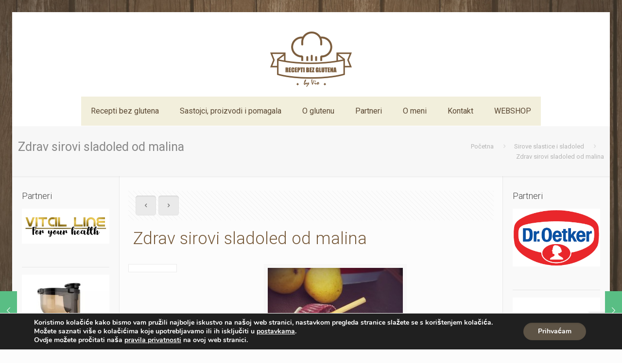

--- FILE ---
content_type: text/html; charset=utf-8
request_url: https://www.google.com/recaptcha/api2/anchor?ar=1&k=6LfPNMIfAAAAAKtrzZgsZDYH2Z7jqe5NnrC6qZ66&co=aHR0cHM6Ly93d3cucmVjZXB0aS12aW8uY29tOjQ0Mw..&hl=en&v=PoyoqOPhxBO7pBk68S4YbpHZ&size=invisible&anchor-ms=20000&execute-ms=30000&cb=pvfieim921e4
body_size: 48497
content:
<!DOCTYPE HTML><html dir="ltr" lang="en"><head><meta http-equiv="Content-Type" content="text/html; charset=UTF-8">
<meta http-equiv="X-UA-Compatible" content="IE=edge">
<title>reCAPTCHA</title>
<style type="text/css">
/* cyrillic-ext */
@font-face {
  font-family: 'Roboto';
  font-style: normal;
  font-weight: 400;
  font-stretch: 100%;
  src: url(//fonts.gstatic.com/s/roboto/v48/KFO7CnqEu92Fr1ME7kSn66aGLdTylUAMa3GUBHMdazTgWw.woff2) format('woff2');
  unicode-range: U+0460-052F, U+1C80-1C8A, U+20B4, U+2DE0-2DFF, U+A640-A69F, U+FE2E-FE2F;
}
/* cyrillic */
@font-face {
  font-family: 'Roboto';
  font-style: normal;
  font-weight: 400;
  font-stretch: 100%;
  src: url(//fonts.gstatic.com/s/roboto/v48/KFO7CnqEu92Fr1ME7kSn66aGLdTylUAMa3iUBHMdazTgWw.woff2) format('woff2');
  unicode-range: U+0301, U+0400-045F, U+0490-0491, U+04B0-04B1, U+2116;
}
/* greek-ext */
@font-face {
  font-family: 'Roboto';
  font-style: normal;
  font-weight: 400;
  font-stretch: 100%;
  src: url(//fonts.gstatic.com/s/roboto/v48/KFO7CnqEu92Fr1ME7kSn66aGLdTylUAMa3CUBHMdazTgWw.woff2) format('woff2');
  unicode-range: U+1F00-1FFF;
}
/* greek */
@font-face {
  font-family: 'Roboto';
  font-style: normal;
  font-weight: 400;
  font-stretch: 100%;
  src: url(//fonts.gstatic.com/s/roboto/v48/KFO7CnqEu92Fr1ME7kSn66aGLdTylUAMa3-UBHMdazTgWw.woff2) format('woff2');
  unicode-range: U+0370-0377, U+037A-037F, U+0384-038A, U+038C, U+038E-03A1, U+03A3-03FF;
}
/* math */
@font-face {
  font-family: 'Roboto';
  font-style: normal;
  font-weight: 400;
  font-stretch: 100%;
  src: url(//fonts.gstatic.com/s/roboto/v48/KFO7CnqEu92Fr1ME7kSn66aGLdTylUAMawCUBHMdazTgWw.woff2) format('woff2');
  unicode-range: U+0302-0303, U+0305, U+0307-0308, U+0310, U+0312, U+0315, U+031A, U+0326-0327, U+032C, U+032F-0330, U+0332-0333, U+0338, U+033A, U+0346, U+034D, U+0391-03A1, U+03A3-03A9, U+03B1-03C9, U+03D1, U+03D5-03D6, U+03F0-03F1, U+03F4-03F5, U+2016-2017, U+2034-2038, U+203C, U+2040, U+2043, U+2047, U+2050, U+2057, U+205F, U+2070-2071, U+2074-208E, U+2090-209C, U+20D0-20DC, U+20E1, U+20E5-20EF, U+2100-2112, U+2114-2115, U+2117-2121, U+2123-214F, U+2190, U+2192, U+2194-21AE, U+21B0-21E5, U+21F1-21F2, U+21F4-2211, U+2213-2214, U+2216-22FF, U+2308-230B, U+2310, U+2319, U+231C-2321, U+2336-237A, U+237C, U+2395, U+239B-23B7, U+23D0, U+23DC-23E1, U+2474-2475, U+25AF, U+25B3, U+25B7, U+25BD, U+25C1, U+25CA, U+25CC, U+25FB, U+266D-266F, U+27C0-27FF, U+2900-2AFF, U+2B0E-2B11, U+2B30-2B4C, U+2BFE, U+3030, U+FF5B, U+FF5D, U+1D400-1D7FF, U+1EE00-1EEFF;
}
/* symbols */
@font-face {
  font-family: 'Roboto';
  font-style: normal;
  font-weight: 400;
  font-stretch: 100%;
  src: url(//fonts.gstatic.com/s/roboto/v48/KFO7CnqEu92Fr1ME7kSn66aGLdTylUAMaxKUBHMdazTgWw.woff2) format('woff2');
  unicode-range: U+0001-000C, U+000E-001F, U+007F-009F, U+20DD-20E0, U+20E2-20E4, U+2150-218F, U+2190, U+2192, U+2194-2199, U+21AF, U+21E6-21F0, U+21F3, U+2218-2219, U+2299, U+22C4-22C6, U+2300-243F, U+2440-244A, U+2460-24FF, U+25A0-27BF, U+2800-28FF, U+2921-2922, U+2981, U+29BF, U+29EB, U+2B00-2BFF, U+4DC0-4DFF, U+FFF9-FFFB, U+10140-1018E, U+10190-1019C, U+101A0, U+101D0-101FD, U+102E0-102FB, U+10E60-10E7E, U+1D2C0-1D2D3, U+1D2E0-1D37F, U+1F000-1F0FF, U+1F100-1F1AD, U+1F1E6-1F1FF, U+1F30D-1F30F, U+1F315, U+1F31C, U+1F31E, U+1F320-1F32C, U+1F336, U+1F378, U+1F37D, U+1F382, U+1F393-1F39F, U+1F3A7-1F3A8, U+1F3AC-1F3AF, U+1F3C2, U+1F3C4-1F3C6, U+1F3CA-1F3CE, U+1F3D4-1F3E0, U+1F3ED, U+1F3F1-1F3F3, U+1F3F5-1F3F7, U+1F408, U+1F415, U+1F41F, U+1F426, U+1F43F, U+1F441-1F442, U+1F444, U+1F446-1F449, U+1F44C-1F44E, U+1F453, U+1F46A, U+1F47D, U+1F4A3, U+1F4B0, U+1F4B3, U+1F4B9, U+1F4BB, U+1F4BF, U+1F4C8-1F4CB, U+1F4D6, U+1F4DA, U+1F4DF, U+1F4E3-1F4E6, U+1F4EA-1F4ED, U+1F4F7, U+1F4F9-1F4FB, U+1F4FD-1F4FE, U+1F503, U+1F507-1F50B, U+1F50D, U+1F512-1F513, U+1F53E-1F54A, U+1F54F-1F5FA, U+1F610, U+1F650-1F67F, U+1F687, U+1F68D, U+1F691, U+1F694, U+1F698, U+1F6AD, U+1F6B2, U+1F6B9-1F6BA, U+1F6BC, U+1F6C6-1F6CF, U+1F6D3-1F6D7, U+1F6E0-1F6EA, U+1F6F0-1F6F3, U+1F6F7-1F6FC, U+1F700-1F7FF, U+1F800-1F80B, U+1F810-1F847, U+1F850-1F859, U+1F860-1F887, U+1F890-1F8AD, U+1F8B0-1F8BB, U+1F8C0-1F8C1, U+1F900-1F90B, U+1F93B, U+1F946, U+1F984, U+1F996, U+1F9E9, U+1FA00-1FA6F, U+1FA70-1FA7C, U+1FA80-1FA89, U+1FA8F-1FAC6, U+1FACE-1FADC, U+1FADF-1FAE9, U+1FAF0-1FAF8, U+1FB00-1FBFF;
}
/* vietnamese */
@font-face {
  font-family: 'Roboto';
  font-style: normal;
  font-weight: 400;
  font-stretch: 100%;
  src: url(//fonts.gstatic.com/s/roboto/v48/KFO7CnqEu92Fr1ME7kSn66aGLdTylUAMa3OUBHMdazTgWw.woff2) format('woff2');
  unicode-range: U+0102-0103, U+0110-0111, U+0128-0129, U+0168-0169, U+01A0-01A1, U+01AF-01B0, U+0300-0301, U+0303-0304, U+0308-0309, U+0323, U+0329, U+1EA0-1EF9, U+20AB;
}
/* latin-ext */
@font-face {
  font-family: 'Roboto';
  font-style: normal;
  font-weight: 400;
  font-stretch: 100%;
  src: url(//fonts.gstatic.com/s/roboto/v48/KFO7CnqEu92Fr1ME7kSn66aGLdTylUAMa3KUBHMdazTgWw.woff2) format('woff2');
  unicode-range: U+0100-02BA, U+02BD-02C5, U+02C7-02CC, U+02CE-02D7, U+02DD-02FF, U+0304, U+0308, U+0329, U+1D00-1DBF, U+1E00-1E9F, U+1EF2-1EFF, U+2020, U+20A0-20AB, U+20AD-20C0, U+2113, U+2C60-2C7F, U+A720-A7FF;
}
/* latin */
@font-face {
  font-family: 'Roboto';
  font-style: normal;
  font-weight: 400;
  font-stretch: 100%;
  src: url(//fonts.gstatic.com/s/roboto/v48/KFO7CnqEu92Fr1ME7kSn66aGLdTylUAMa3yUBHMdazQ.woff2) format('woff2');
  unicode-range: U+0000-00FF, U+0131, U+0152-0153, U+02BB-02BC, U+02C6, U+02DA, U+02DC, U+0304, U+0308, U+0329, U+2000-206F, U+20AC, U+2122, U+2191, U+2193, U+2212, U+2215, U+FEFF, U+FFFD;
}
/* cyrillic-ext */
@font-face {
  font-family: 'Roboto';
  font-style: normal;
  font-weight: 500;
  font-stretch: 100%;
  src: url(//fonts.gstatic.com/s/roboto/v48/KFO7CnqEu92Fr1ME7kSn66aGLdTylUAMa3GUBHMdazTgWw.woff2) format('woff2');
  unicode-range: U+0460-052F, U+1C80-1C8A, U+20B4, U+2DE0-2DFF, U+A640-A69F, U+FE2E-FE2F;
}
/* cyrillic */
@font-face {
  font-family: 'Roboto';
  font-style: normal;
  font-weight: 500;
  font-stretch: 100%;
  src: url(//fonts.gstatic.com/s/roboto/v48/KFO7CnqEu92Fr1ME7kSn66aGLdTylUAMa3iUBHMdazTgWw.woff2) format('woff2');
  unicode-range: U+0301, U+0400-045F, U+0490-0491, U+04B0-04B1, U+2116;
}
/* greek-ext */
@font-face {
  font-family: 'Roboto';
  font-style: normal;
  font-weight: 500;
  font-stretch: 100%;
  src: url(//fonts.gstatic.com/s/roboto/v48/KFO7CnqEu92Fr1ME7kSn66aGLdTylUAMa3CUBHMdazTgWw.woff2) format('woff2');
  unicode-range: U+1F00-1FFF;
}
/* greek */
@font-face {
  font-family: 'Roboto';
  font-style: normal;
  font-weight: 500;
  font-stretch: 100%;
  src: url(//fonts.gstatic.com/s/roboto/v48/KFO7CnqEu92Fr1ME7kSn66aGLdTylUAMa3-UBHMdazTgWw.woff2) format('woff2');
  unicode-range: U+0370-0377, U+037A-037F, U+0384-038A, U+038C, U+038E-03A1, U+03A3-03FF;
}
/* math */
@font-face {
  font-family: 'Roboto';
  font-style: normal;
  font-weight: 500;
  font-stretch: 100%;
  src: url(//fonts.gstatic.com/s/roboto/v48/KFO7CnqEu92Fr1ME7kSn66aGLdTylUAMawCUBHMdazTgWw.woff2) format('woff2');
  unicode-range: U+0302-0303, U+0305, U+0307-0308, U+0310, U+0312, U+0315, U+031A, U+0326-0327, U+032C, U+032F-0330, U+0332-0333, U+0338, U+033A, U+0346, U+034D, U+0391-03A1, U+03A3-03A9, U+03B1-03C9, U+03D1, U+03D5-03D6, U+03F0-03F1, U+03F4-03F5, U+2016-2017, U+2034-2038, U+203C, U+2040, U+2043, U+2047, U+2050, U+2057, U+205F, U+2070-2071, U+2074-208E, U+2090-209C, U+20D0-20DC, U+20E1, U+20E5-20EF, U+2100-2112, U+2114-2115, U+2117-2121, U+2123-214F, U+2190, U+2192, U+2194-21AE, U+21B0-21E5, U+21F1-21F2, U+21F4-2211, U+2213-2214, U+2216-22FF, U+2308-230B, U+2310, U+2319, U+231C-2321, U+2336-237A, U+237C, U+2395, U+239B-23B7, U+23D0, U+23DC-23E1, U+2474-2475, U+25AF, U+25B3, U+25B7, U+25BD, U+25C1, U+25CA, U+25CC, U+25FB, U+266D-266F, U+27C0-27FF, U+2900-2AFF, U+2B0E-2B11, U+2B30-2B4C, U+2BFE, U+3030, U+FF5B, U+FF5D, U+1D400-1D7FF, U+1EE00-1EEFF;
}
/* symbols */
@font-face {
  font-family: 'Roboto';
  font-style: normal;
  font-weight: 500;
  font-stretch: 100%;
  src: url(//fonts.gstatic.com/s/roboto/v48/KFO7CnqEu92Fr1ME7kSn66aGLdTylUAMaxKUBHMdazTgWw.woff2) format('woff2');
  unicode-range: U+0001-000C, U+000E-001F, U+007F-009F, U+20DD-20E0, U+20E2-20E4, U+2150-218F, U+2190, U+2192, U+2194-2199, U+21AF, U+21E6-21F0, U+21F3, U+2218-2219, U+2299, U+22C4-22C6, U+2300-243F, U+2440-244A, U+2460-24FF, U+25A0-27BF, U+2800-28FF, U+2921-2922, U+2981, U+29BF, U+29EB, U+2B00-2BFF, U+4DC0-4DFF, U+FFF9-FFFB, U+10140-1018E, U+10190-1019C, U+101A0, U+101D0-101FD, U+102E0-102FB, U+10E60-10E7E, U+1D2C0-1D2D3, U+1D2E0-1D37F, U+1F000-1F0FF, U+1F100-1F1AD, U+1F1E6-1F1FF, U+1F30D-1F30F, U+1F315, U+1F31C, U+1F31E, U+1F320-1F32C, U+1F336, U+1F378, U+1F37D, U+1F382, U+1F393-1F39F, U+1F3A7-1F3A8, U+1F3AC-1F3AF, U+1F3C2, U+1F3C4-1F3C6, U+1F3CA-1F3CE, U+1F3D4-1F3E0, U+1F3ED, U+1F3F1-1F3F3, U+1F3F5-1F3F7, U+1F408, U+1F415, U+1F41F, U+1F426, U+1F43F, U+1F441-1F442, U+1F444, U+1F446-1F449, U+1F44C-1F44E, U+1F453, U+1F46A, U+1F47D, U+1F4A3, U+1F4B0, U+1F4B3, U+1F4B9, U+1F4BB, U+1F4BF, U+1F4C8-1F4CB, U+1F4D6, U+1F4DA, U+1F4DF, U+1F4E3-1F4E6, U+1F4EA-1F4ED, U+1F4F7, U+1F4F9-1F4FB, U+1F4FD-1F4FE, U+1F503, U+1F507-1F50B, U+1F50D, U+1F512-1F513, U+1F53E-1F54A, U+1F54F-1F5FA, U+1F610, U+1F650-1F67F, U+1F687, U+1F68D, U+1F691, U+1F694, U+1F698, U+1F6AD, U+1F6B2, U+1F6B9-1F6BA, U+1F6BC, U+1F6C6-1F6CF, U+1F6D3-1F6D7, U+1F6E0-1F6EA, U+1F6F0-1F6F3, U+1F6F7-1F6FC, U+1F700-1F7FF, U+1F800-1F80B, U+1F810-1F847, U+1F850-1F859, U+1F860-1F887, U+1F890-1F8AD, U+1F8B0-1F8BB, U+1F8C0-1F8C1, U+1F900-1F90B, U+1F93B, U+1F946, U+1F984, U+1F996, U+1F9E9, U+1FA00-1FA6F, U+1FA70-1FA7C, U+1FA80-1FA89, U+1FA8F-1FAC6, U+1FACE-1FADC, U+1FADF-1FAE9, U+1FAF0-1FAF8, U+1FB00-1FBFF;
}
/* vietnamese */
@font-face {
  font-family: 'Roboto';
  font-style: normal;
  font-weight: 500;
  font-stretch: 100%;
  src: url(//fonts.gstatic.com/s/roboto/v48/KFO7CnqEu92Fr1ME7kSn66aGLdTylUAMa3OUBHMdazTgWw.woff2) format('woff2');
  unicode-range: U+0102-0103, U+0110-0111, U+0128-0129, U+0168-0169, U+01A0-01A1, U+01AF-01B0, U+0300-0301, U+0303-0304, U+0308-0309, U+0323, U+0329, U+1EA0-1EF9, U+20AB;
}
/* latin-ext */
@font-face {
  font-family: 'Roboto';
  font-style: normal;
  font-weight: 500;
  font-stretch: 100%;
  src: url(//fonts.gstatic.com/s/roboto/v48/KFO7CnqEu92Fr1ME7kSn66aGLdTylUAMa3KUBHMdazTgWw.woff2) format('woff2');
  unicode-range: U+0100-02BA, U+02BD-02C5, U+02C7-02CC, U+02CE-02D7, U+02DD-02FF, U+0304, U+0308, U+0329, U+1D00-1DBF, U+1E00-1E9F, U+1EF2-1EFF, U+2020, U+20A0-20AB, U+20AD-20C0, U+2113, U+2C60-2C7F, U+A720-A7FF;
}
/* latin */
@font-face {
  font-family: 'Roboto';
  font-style: normal;
  font-weight: 500;
  font-stretch: 100%;
  src: url(//fonts.gstatic.com/s/roboto/v48/KFO7CnqEu92Fr1ME7kSn66aGLdTylUAMa3yUBHMdazQ.woff2) format('woff2');
  unicode-range: U+0000-00FF, U+0131, U+0152-0153, U+02BB-02BC, U+02C6, U+02DA, U+02DC, U+0304, U+0308, U+0329, U+2000-206F, U+20AC, U+2122, U+2191, U+2193, U+2212, U+2215, U+FEFF, U+FFFD;
}
/* cyrillic-ext */
@font-face {
  font-family: 'Roboto';
  font-style: normal;
  font-weight: 900;
  font-stretch: 100%;
  src: url(//fonts.gstatic.com/s/roboto/v48/KFO7CnqEu92Fr1ME7kSn66aGLdTylUAMa3GUBHMdazTgWw.woff2) format('woff2');
  unicode-range: U+0460-052F, U+1C80-1C8A, U+20B4, U+2DE0-2DFF, U+A640-A69F, U+FE2E-FE2F;
}
/* cyrillic */
@font-face {
  font-family: 'Roboto';
  font-style: normal;
  font-weight: 900;
  font-stretch: 100%;
  src: url(//fonts.gstatic.com/s/roboto/v48/KFO7CnqEu92Fr1ME7kSn66aGLdTylUAMa3iUBHMdazTgWw.woff2) format('woff2');
  unicode-range: U+0301, U+0400-045F, U+0490-0491, U+04B0-04B1, U+2116;
}
/* greek-ext */
@font-face {
  font-family: 'Roboto';
  font-style: normal;
  font-weight: 900;
  font-stretch: 100%;
  src: url(//fonts.gstatic.com/s/roboto/v48/KFO7CnqEu92Fr1ME7kSn66aGLdTylUAMa3CUBHMdazTgWw.woff2) format('woff2');
  unicode-range: U+1F00-1FFF;
}
/* greek */
@font-face {
  font-family: 'Roboto';
  font-style: normal;
  font-weight: 900;
  font-stretch: 100%;
  src: url(//fonts.gstatic.com/s/roboto/v48/KFO7CnqEu92Fr1ME7kSn66aGLdTylUAMa3-UBHMdazTgWw.woff2) format('woff2');
  unicode-range: U+0370-0377, U+037A-037F, U+0384-038A, U+038C, U+038E-03A1, U+03A3-03FF;
}
/* math */
@font-face {
  font-family: 'Roboto';
  font-style: normal;
  font-weight: 900;
  font-stretch: 100%;
  src: url(//fonts.gstatic.com/s/roboto/v48/KFO7CnqEu92Fr1ME7kSn66aGLdTylUAMawCUBHMdazTgWw.woff2) format('woff2');
  unicode-range: U+0302-0303, U+0305, U+0307-0308, U+0310, U+0312, U+0315, U+031A, U+0326-0327, U+032C, U+032F-0330, U+0332-0333, U+0338, U+033A, U+0346, U+034D, U+0391-03A1, U+03A3-03A9, U+03B1-03C9, U+03D1, U+03D5-03D6, U+03F0-03F1, U+03F4-03F5, U+2016-2017, U+2034-2038, U+203C, U+2040, U+2043, U+2047, U+2050, U+2057, U+205F, U+2070-2071, U+2074-208E, U+2090-209C, U+20D0-20DC, U+20E1, U+20E5-20EF, U+2100-2112, U+2114-2115, U+2117-2121, U+2123-214F, U+2190, U+2192, U+2194-21AE, U+21B0-21E5, U+21F1-21F2, U+21F4-2211, U+2213-2214, U+2216-22FF, U+2308-230B, U+2310, U+2319, U+231C-2321, U+2336-237A, U+237C, U+2395, U+239B-23B7, U+23D0, U+23DC-23E1, U+2474-2475, U+25AF, U+25B3, U+25B7, U+25BD, U+25C1, U+25CA, U+25CC, U+25FB, U+266D-266F, U+27C0-27FF, U+2900-2AFF, U+2B0E-2B11, U+2B30-2B4C, U+2BFE, U+3030, U+FF5B, U+FF5D, U+1D400-1D7FF, U+1EE00-1EEFF;
}
/* symbols */
@font-face {
  font-family: 'Roboto';
  font-style: normal;
  font-weight: 900;
  font-stretch: 100%;
  src: url(//fonts.gstatic.com/s/roboto/v48/KFO7CnqEu92Fr1ME7kSn66aGLdTylUAMaxKUBHMdazTgWw.woff2) format('woff2');
  unicode-range: U+0001-000C, U+000E-001F, U+007F-009F, U+20DD-20E0, U+20E2-20E4, U+2150-218F, U+2190, U+2192, U+2194-2199, U+21AF, U+21E6-21F0, U+21F3, U+2218-2219, U+2299, U+22C4-22C6, U+2300-243F, U+2440-244A, U+2460-24FF, U+25A0-27BF, U+2800-28FF, U+2921-2922, U+2981, U+29BF, U+29EB, U+2B00-2BFF, U+4DC0-4DFF, U+FFF9-FFFB, U+10140-1018E, U+10190-1019C, U+101A0, U+101D0-101FD, U+102E0-102FB, U+10E60-10E7E, U+1D2C0-1D2D3, U+1D2E0-1D37F, U+1F000-1F0FF, U+1F100-1F1AD, U+1F1E6-1F1FF, U+1F30D-1F30F, U+1F315, U+1F31C, U+1F31E, U+1F320-1F32C, U+1F336, U+1F378, U+1F37D, U+1F382, U+1F393-1F39F, U+1F3A7-1F3A8, U+1F3AC-1F3AF, U+1F3C2, U+1F3C4-1F3C6, U+1F3CA-1F3CE, U+1F3D4-1F3E0, U+1F3ED, U+1F3F1-1F3F3, U+1F3F5-1F3F7, U+1F408, U+1F415, U+1F41F, U+1F426, U+1F43F, U+1F441-1F442, U+1F444, U+1F446-1F449, U+1F44C-1F44E, U+1F453, U+1F46A, U+1F47D, U+1F4A3, U+1F4B0, U+1F4B3, U+1F4B9, U+1F4BB, U+1F4BF, U+1F4C8-1F4CB, U+1F4D6, U+1F4DA, U+1F4DF, U+1F4E3-1F4E6, U+1F4EA-1F4ED, U+1F4F7, U+1F4F9-1F4FB, U+1F4FD-1F4FE, U+1F503, U+1F507-1F50B, U+1F50D, U+1F512-1F513, U+1F53E-1F54A, U+1F54F-1F5FA, U+1F610, U+1F650-1F67F, U+1F687, U+1F68D, U+1F691, U+1F694, U+1F698, U+1F6AD, U+1F6B2, U+1F6B9-1F6BA, U+1F6BC, U+1F6C6-1F6CF, U+1F6D3-1F6D7, U+1F6E0-1F6EA, U+1F6F0-1F6F3, U+1F6F7-1F6FC, U+1F700-1F7FF, U+1F800-1F80B, U+1F810-1F847, U+1F850-1F859, U+1F860-1F887, U+1F890-1F8AD, U+1F8B0-1F8BB, U+1F8C0-1F8C1, U+1F900-1F90B, U+1F93B, U+1F946, U+1F984, U+1F996, U+1F9E9, U+1FA00-1FA6F, U+1FA70-1FA7C, U+1FA80-1FA89, U+1FA8F-1FAC6, U+1FACE-1FADC, U+1FADF-1FAE9, U+1FAF0-1FAF8, U+1FB00-1FBFF;
}
/* vietnamese */
@font-face {
  font-family: 'Roboto';
  font-style: normal;
  font-weight: 900;
  font-stretch: 100%;
  src: url(//fonts.gstatic.com/s/roboto/v48/KFO7CnqEu92Fr1ME7kSn66aGLdTylUAMa3OUBHMdazTgWw.woff2) format('woff2');
  unicode-range: U+0102-0103, U+0110-0111, U+0128-0129, U+0168-0169, U+01A0-01A1, U+01AF-01B0, U+0300-0301, U+0303-0304, U+0308-0309, U+0323, U+0329, U+1EA0-1EF9, U+20AB;
}
/* latin-ext */
@font-face {
  font-family: 'Roboto';
  font-style: normal;
  font-weight: 900;
  font-stretch: 100%;
  src: url(//fonts.gstatic.com/s/roboto/v48/KFO7CnqEu92Fr1ME7kSn66aGLdTylUAMa3KUBHMdazTgWw.woff2) format('woff2');
  unicode-range: U+0100-02BA, U+02BD-02C5, U+02C7-02CC, U+02CE-02D7, U+02DD-02FF, U+0304, U+0308, U+0329, U+1D00-1DBF, U+1E00-1E9F, U+1EF2-1EFF, U+2020, U+20A0-20AB, U+20AD-20C0, U+2113, U+2C60-2C7F, U+A720-A7FF;
}
/* latin */
@font-face {
  font-family: 'Roboto';
  font-style: normal;
  font-weight: 900;
  font-stretch: 100%;
  src: url(//fonts.gstatic.com/s/roboto/v48/KFO7CnqEu92Fr1ME7kSn66aGLdTylUAMa3yUBHMdazQ.woff2) format('woff2');
  unicode-range: U+0000-00FF, U+0131, U+0152-0153, U+02BB-02BC, U+02C6, U+02DA, U+02DC, U+0304, U+0308, U+0329, U+2000-206F, U+20AC, U+2122, U+2191, U+2193, U+2212, U+2215, U+FEFF, U+FFFD;
}

</style>
<link rel="stylesheet" type="text/css" href="https://www.gstatic.com/recaptcha/releases/PoyoqOPhxBO7pBk68S4YbpHZ/styles__ltr.css">
<script nonce="nF4vWOIjfJ3i5iVNae6-hw" type="text/javascript">window['__recaptcha_api'] = 'https://www.google.com/recaptcha/api2/';</script>
<script type="text/javascript" src="https://www.gstatic.com/recaptcha/releases/PoyoqOPhxBO7pBk68S4YbpHZ/recaptcha__en.js" nonce="nF4vWOIjfJ3i5iVNae6-hw">
      
    </script></head>
<body><div id="rc-anchor-alert" class="rc-anchor-alert"></div>
<input type="hidden" id="recaptcha-token" value="[base64]">
<script type="text/javascript" nonce="nF4vWOIjfJ3i5iVNae6-hw">
      recaptcha.anchor.Main.init("[\x22ainput\x22,[\x22bgdata\x22,\x22\x22,\[base64]/[base64]/bmV3IFpbdF0obVswXSk6Sz09Mj9uZXcgWlt0XShtWzBdLG1bMV0pOks9PTM/bmV3IFpbdF0obVswXSxtWzFdLG1bMl0pOks9PTQ/[base64]/[base64]/[base64]/[base64]/[base64]/[base64]/[base64]/[base64]/[base64]/[base64]/[base64]/[base64]/[base64]/[base64]\\u003d\\u003d\x22,\[base64]\x22,\x22w7fDumlrCTxKB8Ohw4t8MMOVWwMpDmQ7XMKMRcOjwqE6w604woNtU8OiOMKFA8OyW3/[base64]/Dhm18ZVoFw4PDqsK1bz12wq7CoMKEbWYDbsKzCgpKw4Q1wrRHJsOUw75jwoLCuAbClMOfCcOVAmE+G00OacO1w74idcO7wrYKwoE1a3slwoPDolB6worDp0rDrcKAE8KgwqV3bcK4JsOvVsOAwrjDh3tHwpnCv8O/w5IPw4DDmcOew57CtVDChcO5w7Q0PCTDlMOYdyJ4AcK+w5Ulw7cJFxROwrAXwqJGeyDDmwMTPMKNG8OVQ8KZwo8qw4QSwpvDulxoQFLDoUcfw5FZEyhqCsKfw6bDiikJaljCp1/CsMOhPcO2w7DDkMOqUjAaBz9aSQXDlGXClVvDmwkuw4FEw4Z+wptDXjcZP8K/TiBkw6R+KDDChcKMC3bCosO2SMKrZMOlwoLCp8Kyw7QAw5dDwroea8OiSsKBw73DoMOrwoYnCcKYw7JQwrXCvcOEIcOmwp5mwqseaklyCggjwp3CpcKSQ8K5w5Yow5TDnMKOIcONw4rCnQDCozfDtxoqwpEmBsO5wrPDs8Krw6/DqBLDkhw/E8KmVwVKw7jDl8KvbMOzw4Zpw7JNwo/DiXbDgMOPH8Occ1hQwqZnw78XR0smwqxxw4XCnAc6w5hiYsOCwqLDp8Okwp5RTcO+QTRfwp8lYMOQw5PDhz3Dtn0tCwdZwrQFwqXDucKrw4PDg8KNw7TDmcKnZMOlwoLDhEIQHMK4UcKxwopiw5bDrMODRljDpcOkNhXCusOWbMOwBSxPw73Cgj/DkEnDk8Kcw6XDisK1QHxhLsOjw5p6SXNqwpvDpwIBccKaw7zClMKyFWjDqyxteifCgg7DscK3wpDCvyfCoMKfw6fCilXCkDLDplEzT8ObFH0wJHnDki9XcW4Mwo/[base64]/DmBXDqMKrZsKoPcO0w7LCtGM1w7/DhcOpJx8Mw6jDihLDlEB5wpJjwrLDkn52EyzCgRfCghsTDl3DvTfDoG3DqzfDhAMjGAVAf33DtSIuKUgTw5FxT8OmdFk3cUPCt0dnw6VLZcOVXcOBdSlZaMOGwrvCgENTXsKUWsO0M8O6w5EPw5Vjw6jCrlMswqJOwpDDki/[base64]/Dv1jDqknDvhdHwoHDl8OWwo3Dpy91w4k0ScOUA8Opw5HDgsOGSMKhRcOjwpXDqcKzCcOhIsKOK8OUwoXDgsKzw6kLwoHDl3k8w6xKwqQCw65+w4jCmg3Dpx/DjsORwrvCn2MlwpfDpsOhG1Nhwo3DnHfCiC/Dvm7DvHJVw5MGw60ew7QhCQQyG3xaBcOxGMOuwoAJw5jCpX9sLGYqw5jCtsKhM8OzREMmw7rDqsKBw7/Ds8O0wpkEw6nDkcOxBcK8w6fDrMOOcwgMw6jCoUDCvhXCiWHCtTfCtF3Cvl4ud1gwwo9vwo3DqWFEwqnCi8OnwrLDk8OWwoEbwogcEsOPwox9AnoXw5RXFsOPwotAw7sQIH4gw7UrUCPCgcOIFQx/wqXDkwzDssKwwp7CjsKJwpzDvcK5J8K/U8K/wqcFAz19AgnCvcKxfsO5b8KnCcKuwpnDpTbCrw3DtXhFQl5WHsKeZwfChiTDvX/Du8O2OsObA8OTwrw+RHjDhsOWw77Dp8KeNcK9wpBEw6jDtmLChS53Glhkwr7DhMOLw5PCr8KhwpQUw7JCKsK7IXfCsMKQw6QcwpXCvUPCr2MWw7DDt0dDVcKew7zCg1BlwqE9BsO1w49rKgVlWDJkXsKWSFMJXMOWwrAEanVLw7x4wofDlsKfRsO4w6TDqB/DtcK7HMKPwr49VsKhw7hawokFc8OvdsO5ZEXCnkTDv3fCqsOESMO8wqh8esKcw5QyZsOJEsO5aA/Du8OEMh7CgCDDrsKcWzvCmTg1wpYPwonCmcO8P1/DjcKKw6cjw4vCj1bDoCPChsKnKy4EacKhYsKcwobDisKvYMOGWjZZAgY0wobDtW3Cn8OHwqnCtsOjecKkCCzCtx95wqDCmcKRwqrChMKMOy/CgHcvwpTCj8K3wqN4chHCjzM2w4JYwrvDvgQ/JMOEbjzDscKJwqpWWS8pR8K9wp43w5HCocKRwpcWwp7DvwYew4Zaa8ORdMOzw4ROw4nDkcKkwqfCi05sKRXDgHJKPsOAw5PDhmVzMcO/SsK0wqPCnzheGwTClcKwIzfCvm9jEMKfw4DDp8KERXfDj1vCs8KzMcO9I2HCosOEM8O0w4LDvR1QwoHCo8OCQcKdYcOSw7zDpCpLTSDDkALCsBx0w6clw5jCtMKyIcKiZcKSwpoQJXJXwp/CgcKMw4PClMOZwoUPNCJmDsKVKcOxwp9ycg0gwrB5w7/Dr8Ofw5Aqwr7CsgJlwpzCj245w6rDgcOtKXvDqcOwwrhRw5nDkijCglDDiMKEwotrwrDCkWfDj8O2wosCb8OQDS3DgcKbw4VcPsKfNsO7wo9Kw6h8AcOjwo1Pw7EACgzChDoQwoBXfivDmixIO0LCrgfCm0UVwoxYw6vDv2MfQ8KzQsKXITXChMOGwqvChUdfwo/Cj8OkG8O6GsKDdngiwqrDt8K5NMK2w685wokiwqXDrRPCtlQFQAIuX8OEw4YOPcOhw6LCl8Kiw4tnVxFlwpbDlS7ClsKwbHFEIRDCig7DoV08X34tw5/DgGhQXcKPR8K1FB3CpsO6w4/DixrDncOvChPDpMKhwphcwq0JYWYPZnLCq8KoJsOcezoOMsKiwrgUwpzDuXHDmGcew43CocONMcKUIXzClXJ5w6lGw6/DmcKPDlXCrCV3DMO9wrXDi8OcX8Oaw7HCuRPDgwsXTcKkQiUjRcKwLsKjwr4zw7kVwrHCpMKGw4fCnHcSw4PCqlNkesOHwqU7BsK9Pkc1Q8OFw5zCjcOEwoPCpFrCvMKtwpjDtHzDgA7DniHDrcOpJFvDlm/[base64]/DhsKuwrFmw6UKNsO4wr/CpHtzE8KLw7ZEaErCkwhxwp3DgD3DjMKDBMKKC8KdFsOAw7ElwrLCmsO1OsOyw4vCqcKNdiYywr4Mw7vDh8OTYcOvwrojwrnDocKSwrcABUDCtMKkUsOqMsOSSWFDw5deWVEbwpjDt8KkwrxnaMKqIMO5N8KnwpDCpXDCnRpswofDlsO5w5/[base64]/DhG3CgsKXwqcSwqx4QMKXw4vDi8OZw4xLw5TDocKxwrLDmk3CkD/CtWHCrcK8w7rDtR/CrcOZwovCjcKUCWAYw4wlw7VFZcKDcQDCkMO5YiTDksOqJ0LCsjTDhMKrKsOKYlgJwqfDsG40w6skwrsVw5bCr2jDhcOtHMKPw6NPFwI5dsOUGsKPfVrCpkZZw547Ymczw7XCt8Kee3/CoHHDpcKFAEvDmMOCaQlPGsKfw5bDnClTw4DDpcKKw47CrnQkesOxfDE3LxsHw6NyXVBjB8K0woVFYFN8ZBTDgsKFw5XDmsK9w5shIEsewrDDjy/ClAHDlMKIwrk3C8ObHHdTw4hvP8KXwrUWGMO6w7N+wrPDokvDgsOZE8O8VsKZGcKvJcKdScOewr0xBhXDh1/Dhj0mwoVAwqc/[base64]/KUojwoA+Cmh+BMO1FXkdLn/[base64]/w4DDiX4cP1VpNsO+ZAHCm8Oaw6JYG8OywqoaMlQFw4/DocOSwqrDm8KWMMKMwp0hDsKpw7/DhFLCh8OdGMOaw7wFw5/[base64]/VAwgwr8fw4BpMMOrwp4WfhDDisOCE8KQwpEfw58pw4jCrcKRT3dRIGbDvWY8w53Dvywfw7HDsMOxU8OtAUfDrsOuVwLDqHBxInLDgMKLwqsUWMKlw5gRw4VwwqJRw7vDo8KUY8Obwr0Lw4MlRMO2fsKJw6XDo8O3AWlNw43Cn3U6VVJ/[base64]/c1YIwrp4OAPCisKNw7rDonttwqxYPMKeZsKNBMKewo9IKl5QwqDDhsKyP8Ojw5rCq8OIPBBIZcOTw6DDpcKPwqzCksKEKBvCkMOTw7PDsEbDgSPDqDM3aR/[base64]/Du8OPLsK4ax/DjcOkwrY4OMO+BDxlScK7fCE2AkhaZcKxUnfCgDjCigtyVlXCqXJtwoJbw5Zww4/CscKXw7LCqcK8QsKldEHDtkjDrjMBPcKWfMO+UWs6w6nDpjB2QMKOw7Qjwq51woltw6pLw7/Dh8OfM8KnDMOwNl8awqt+w4w4w7TDkComGXfDhH5mI3xOw75nbC4vwo9bdwLDtsKzLgUnSXUxw6fCnS1Ie8O8w6AJw5jCr8OEHQ5iw5zDlyF1w6g5A0/[base64]/CqMOCw5lJwrfDlU/DvibDmGh+WMOdOEjCsgXDki3Cm8Orw74zw4zCjsOUcA3DqiNOw5pnUcKVP2PDiRQgYUTDlMKSXX5CwoVww4xbwocXwpF2YsKtEcOOw6IGwo8oLcKOc8OXwpk5w7zDt3h0wq58w4rDkcKVw67CsC44w5XCv8O7fsK5w4fCq8KKw40YUWoRIMOqEcOqEiFQwoI6DcK3wp/Cqi8cPy/CocKWwq99KMKafE7Dq8KIMHtPwrZTw6zDiUrClVsTVQzDjcKtOsKnwrohbCxQHho8S8Kzw6EFfMOGbsKebx0Zw5LDr8K6w7UNHlfCjDXDusKybmIlcMK2UznCun/CvUtdYxkPw5DCh8Knwr/[base64]/Dp0J+wppEBFbCmMKfw5Bdw6LCohE1KC4/wrweVsO+NHvCj8OIw7IBdsKDAsKEw5UFwpcMwqlcw6DDnMKNViLChB/CocOQXMK3w4kqw4PCi8O1w7vDngjCsAzDrmFtFcKCwp4rwpg1w6Z0RcOuQMONwrrDicOgfBHCoV/DlsO+w5nCqXvCqcKfwoFawolAwqE/w5hFfcOAfWLChsOpbUBaN8Kdw45wb3sUwpA1w6jDgV9HMcOxwoE4w5VcHcONfcKrwqPDgMKcQFTCpD7CvV3Dg8KiD8K7wpwDPA/CgDzCuMO1wrbCpsOSw6bCnVbCjMOzwpvDq8Ovwq7CtsOAPcK5f2gHDTnCpcOxw67Dnz1mUjxMOMOxfjgRwqnChDTDoMKGw5vDosO/wqbCuhbDlg8IwqbDlRnDknYsw43CisKIV8OMw4HDscOGw4ALwqNew7rCuWYQw4Flw7NxJcOSwo/Do8O+a8K2wpDDl0rCtMKzwqzDm8KoaHrDsMObw4c7woVdw607w4tCw4jDrlHCvMOaw4HDj8Kow4vDkcOFw7BUwqbDkwHDq34HwqDDpC/CmMOQPQBPdALDv17ChEQCHlJmw4PCm8Kuwp7DusKdN8KbDCEaw5N5w5x9w5DDmMKuw6Z4S8OTbl87EsOxw4IKw7Y9RitpwrU1CsObw5IvwojCuMKgw4ILwpzDisOFZcOTNMKYQcK+w5/Do8OgwrsxS0IfaWJHCMKGw67DvsK0wobChMOOw5ZMwpkbMnAlXC7DlglXw4JoM8OgwpnCiwnDosKdDxvClMKBwonCu8KyYcOpw53DpcOJw5nCnBXDlFE6wpDDjcONwrsBwrguw6/CtcKyw58MUsK/EcOpScKnw4DDkX0dGnkAw7PCuzouwoHDrMO9w4h6OsOCw5VJw6zCq8K2wp0QwoU5MBlgJsKPw5lKwqV6SnbDosKfOiciwqgOLVPDiMO3w6hnV8K5wp/DrGc4wpVdw4nCiXzDs2E+w53DtgUuJmRwPyxuWsKuwrENwoNtcMO8wrcgwqdoYTzCtMKNw7J8w7FMJsOew5rDlRwKwr7DiWDDnAlMJz0bw5BTTsKNM8Olw50Hw4x1GcK3w4zDsVDDhAXDtMOHwp/CpMK6UibClHHCsTpdw7Akw6AYaVcpw7/CuMKYACoresOJw4osLlMFw4dwGxjDqFAIdcKAwpEVwqMGL8K9KcKtSxI9w47ChjBuDU0RQMOjw6szacKKwpLCkkA4w6XCrsO/w5Nrw6hqwpLClsKQwobCl8OLOGPDvcKywqlkwqUdwoZOwq8aTcK8R8OMw6A8w6ESZQPCrUfCnMKAV8K6Twocwqo0VsKBFi/[base64]/DoMOTw4XCv8KYwoVBalI2wqRefRXCnMOpwqjCocKowrMewpU4XlFEJAJfRmB8w65JwonCh8KQwpTCjBjDlcKrw4nDmiY+w7pEwpRAwpfDnXnDo8KGw4bDocOmwrnDp14eVcKHC8Kdw5d3JMKKwp3Dm8KQHcO9TcOAwpTDh0V6w6pOw5/[base64]/CtnvDmxnCiyjCkcKVK8O3w5s0wpjCjkDDicOhwrx7wpTDrMOwP3xuIMOlKsKdw50ew7Mzw4AOJ03DpTTDvsO3dA/CicOFZWtow7VmacKtw6gUw5NkJWo9w67DojrDvhXDhsOdFMO/AmXDlC4+bMKBw6DDpsOUwqzChGh7JQTDhHHCk8Oiw5rClCTCrzbCicKDWwvDj2zDl37DjRXDpnvDiMKDwp0jbsKOX3LCgXByITbChcKAw6ohwrYsPsObwox2wr/Ci8OUw5EfwqXDisKBw43CrWjDmw42wovDoBbCmQcxcEFJWHAgwrBKX8OUw6JtwqZHwo/DsBTDsVEXGhNTwozCqcO3D1g9wq7DgMO1w4nCtsOFISvCiMKTUFbCljrDmkPDicOQw63ClgNswqkxfE9YXcK3K2/DgXQEWkzDoMK3wovDjMKSfyLDtMO/w6Q2O8K1w4PDvcO+w4XCjcOqKcOWwqcJw7UpwrHDicKxwpTDt8OKwp7DucORw4jCvUFfUj7Cl8OOG8K2LFQ0wop0wpHDh8Kyw6jCk2/[base64]/DmHtXw5/CgMOzLsKAe8KBfGXDiMOMf8OFwoHCkg3CgDFHw6HCqMK4w6XCijLCmQbDm8O8NMKcH1RJN8KJw7vDosKewpwuwpzDocO4WMOYw7FgwqITcDjClMKKw5giSiJtwpxvDhnCsALCpznCnUdMw6dOYMKjwpvDokoSwqFsF0/DrjnCgsO/HU0gw4MNSMKNwrI1XsK8w5ETHkjCoEvDpi5Qwo7Dr8Oiw4sJw5lVCy3Dq8KZw7HDlRU6wqjDiSPDucOAf2QNw4F/d8KTw4JcEMOQT8KGWcOlwpnCqMKhw7cgD8KUwrELNxrCmQwJIVLDpxoWfcKBPMKxIwUbwot8wq3DocKCdcOzwo/[base64]/w41Kw6zDinAbw6pkamN7RxvCoRUTI8KtJMKtw6hyE8Oqw77CkMO2wpcoM1XCl8KTw5TDo8KPcsKOPiQ6HVYmwpQnw7gSw6Z9wpDChR/CpcONw4oLwr0+KcKPLg/CnnNXw7DCrMOFwpfDiwjCvFkQXMKcUsKnKsOMR8KfPU/CoFkbFmgVd1rCjQ5+w5TDjcOZHMK8wqk+RsKedcKXAcKHDWVsSmdZES7Cs2UNw6Mqw77Cn0spU8K1worCpsOUMcOtw7p3KXcVD8OdwpnCthTDmgjDl8ONI24Vw7kqwphzUsK5dCvCq8Oxw5/[base64]/[base64]/ChcO7VjINYcOUVcKRw6BbG0fDhUI5MTx1wqVdw5M+V8KafMOIw6vDnBzChkJXTXTDoSXCuMK5AcK1bhIAw5MgdDnDm2w9wps6w7/CrcOraETDrhLCmsKnF8OPdMOWw6BqQcKNd8KHT2HDnHFVA8OEwr3CgwwtwpbDpsOEeMOrcsK8NSpFwo1zw7how4YFI3Akek/CpRrCucOCNwAqw7rCisOowqDCuhEKw6kyw5jDjEjCjDoKwrrDv8OINsOcZ8KYw4ZhVMKvwrkRw6DCtMKCQwpHeMO6McKcw5bDgWVmw6gywq3Ct0/DqXlQecKhw5YEwocIIVbDocOHSFjDmCJPe8KLMyPDl1LCmFPDoSd0YMK6FMKjw5fDuMKaw4XCvcK1RsKrwrLColPDkDrDkDs/w6Fvw4JiwooqIMKEw5LDoMOcAcK2wobDmi7DjcKgUcOEwpfCusOCw57CgcOFw5lUwox3w5xAQm7CvhLDmWghVsKNTMKqSsKNw4DChy9Mw7AGYDHCgzwjw5YSIDTDgsODwqrDpcKGwrXDsz0ew6HCo8OPW8OFwpUEwrc3P8Kxwot3fsKCw5/CunDCu8KEw5fCjw8zDcKCwohXHTXDn8KJBxzDi8OIEnl/aALDqWPCrmJGw5EpUMOWesOvw7jCu8KsLA/[base64]/w4HCtcK3w4YKPDPCoMKsUhATXyfDpsOhw6nDlcKpbmdxVMKPLcKWwpsFwr5CZn/DjMKwwrAYw4zCvV/DmFvCosKnYMK4TycfMcKDwotBwpjDjW/[base64]/CllRmHMK1csKjKsO2AMOCaMO3w7UhH0NOYjTCnsOKRRnCo8KHw5HDp07Cs8OgwrojdCHDlDPConNjw5U8dcKLRMOWwqxlX38pQsOQwplfIsK1KCvDgDvDhiolDm4fZcK0wr95d8Kvwr1Owrttw7PCiXFqwqZ/fBvDgsO/ccKNJyLDs0xpGnTCqEjCrMK7QcORPjgMaUjDmMOgwqvDgQnCmRAdwo/CkRjDj8K8w4bDtMKBFsOywoLDgsO5U0gWNMKww4DDl3Jtw6nDiB7Do8KzBG3Dsk9rfXo6w6fChlLCgsKXw4/[base64]/eMKTw6BawqDDtMKewoLCvcOtERbCnlnDjsKNw7Itw5vCg8OrY29WEi4Vw6rCiWRoEQLCvltBwrXDp8KQw7U5O8KOw4piwo0AwrgVEnPClcKDwpYpb8KDwrBxScKAwqw4wpLDlCx9ZcKywq/CicOZw7wEwpnDmTTDqHk4KRgXZGvDl8O4w70cYx4pw5bDt8OFw5zChkvDmsOlXjViwq/[base64]/ClXU2AMKcw516w5XCoUXDjcOTZnjDuljCucO8XMOqC8KvwpnCskI9w40Awr0mDcK0w4ldwqjDl0/DhsKsKVXChgVsTcOXD1zDoDk5BGFJXMKVwpPDu8O8w5FQB1vDmMKKSjtWw5EhC3zDrzTCjsOVbsO/RcOzYMOkw6/Cj1XDtwzCj8KGw4cawotcG8OgwoPCihzCn0PDuVrCvm3DsyrCkHTDmSMsb3zDpzkObBVTN8O1ZDXDqMOuwrjDusK5wqdLw54Cw6PDrEHCpmh7c8OUIxQtbQ7Cq8O/Fz/DrcOVw7fDjChALXXCs8Kow7luUsKGwrklwqFxFMOsMEs8KMO9wqhySXY/wqocZcKwwpgiwo0mPsO6ZUnDp8Opw6NCw6/[base64]/ChsOCw4bCkhjDocKxw7IMTcOGRVrCgsOSeE9+wqTDg33CpMKuAsKQVEIvIjfDp8Kaw4fDmHXCmQXDl8OewpUnKcOzwozClzrCiDIZw5xjKcOsw7fCocKxw6PCrsO5RxfDu8OAOQ/CvRZFF8Khw7YgNU1WZBpmw4FWw5IlalgTwrPDvMOfSmrCqSsGVMKSYn7Dj8OyS8O5wolwKH/CqsOEfwnCtsO5HVV9JMOdOsKBR8KTw7/Dv8KSw55LVcKXXMOGw4RePUnDi8OfaXbCt2FDwqAVwrN0ElHDnGZwwrVRWTPCt3nCiMKcwoBHw6BDIsOiEsK9a8Kwc8KAw4HCtsOEw6HDoD8Rw6MidUQ9QlQHOcOLUsKPNMKXRMKLbQQHwosNwp/CpMKnMMOjZcKWwrBEHsOAwqgiw4fCksOLwr5Ww4IMwqnDgxAGRy3DusOteMKswojDiMKfK8OmVcOLLnbDsMK0w7vClSF0wpLDosKoO8Odw4w/DsOvw4vChAZJNVgSwrNjRmDDgV1Hw73CkcKRwqcvwoHDpcKUwpbCssKaTG/CinDCpQDDicKsw4xCdcK6c8K2woFfESrCgFHCuXQZwr57JWXCgsKsw63DpRYABjodwqFEwrxjwpxlJ2vDjUbDvwRIwqZgwrkZw6ZXw63DgH/DtsKtwrvDm8KLeC08w5HDvivDtsKBwp/[base64]/wo5LKBQiwrrDmBZ9wpZMwqrDt8KIwpRIEHYwTcOAw6F8wpgMFwpVecOcw7MXY3JjTj7CuEbDji0Ew5bCpmbDq8OsGGF2QMKywqbDvQPCtR0MJTHDo8OOwqs0wpNUG8K4w7vDsMKtwrLDusOawpDDucK8BsO1wobCni/[base64]/DjEgfI8OHO8KXTlcwGnTDvE84MFnCiiI/w7VrwoHCg8Kob8O/wrDCn8OCwpjCnl5pIcKKW3bCpS4bw4DCvcKUW1EnYMKtwpY8w5YoJjPDqsKrVMOna0/CpF7DnMKbw51VFVc/FHVDw5d4wohnwoDDjcKpw6jCuDnCryN9SsK8w4YEbDrCp8OxwoRicypjwpgmfMKFUhTCuwgYw5/DqyvCnXcmZk02B3jDiDgtwrXDlMOUOB1UKMKQw7VWR8Olw6LDuWkTLEMkSsOlasKgwrvDucOpwrNRw77DhjvCu8KTw44iwo4tw6RYHl3DsQBxw4/Cmk3DrcKwecKCwp83wrXCrcKwZsOaRsO9wppidxbCngQuecKtTMO/Q8KUwogGAlXCscOaV8Ktw7nDscO0wpcNGVJFwpzDjcOcOsK0wpRyVHbDvlvChcO+XMOxNmIJw6nDhMKew6E6GMKCwrdqDMOBwpRnJ8KgwplnVMKYZCltwqBPw4PDm8KiwqHChcOwdcOfwp/CpXN4w7nDjV7CoMKQXcKfFMOFwo0xCcK4CMKow5MzHMOQw6DCqsKUSVd9w5RcK8KVwopXw7YnwqnDkSLDgnbCp8KKw6LCtMKFwqLDnhLCm8KXw7bDrMOmaMO9QVEDJlRjH3DDsXB9w4/[base64]/[base64]/w4/CmBMdKVksw4HDmsKxTX/CtcKWw5PDkBzChVbDpCbCkhwewqnCu8Kaw5nDhjQYDXwMwqtLYcKDwpQnwp/DnRTDoCPDo2xHdGDCmsKZw4TDo8OFUSDDhl7CqXvCtirCqMOvRsO9N8Kuwq1AJMKRw4Z5fcKrwrMHaMOow7xDf3ZbX2rCr8KhLh3CjC/Dt1jDsDvDknJ+AcK6bCQDw6PDlMO1w5c6wrdXTcO/XzLDmxHCu8Kzw6pDHl3DjsOqwqogKMO9wpTDs8O8TMOnwpLCkyZqwo3Ds2tWDsOQwqvCv8O6PsKxLMO/w4QuJ8KNw5J/IMO/[base64]/A8KuwqrCuktjw5IVwpnDrTN6wrjDkMOXewzCuMKLA8OnIkUxIX/CgXQ5wpfDl8OZecO3wo7CicOULCIIw4ZpwqcxcMO/ZMK1MC9ZFcObC1EIw7M1HMOqw7LCm2MsdcKFOcOSJMKkwq8Fw50Xw5bDtcONw7/DuzMXRjbCusKrw5V1w6IiI3rDizfDv8KKESDDosOAw4zCmcK4w7TDjBcOUDQww4tGw6zDp8Kjwok4GcOAwpbCnAJ1woDCtVDDtz3Dm8Kiw5cpwpQaYnNGwrtpA8ONwo8seHPCkxfCujR/[base64]/eMKHwqI8VMOzAiHDimwdwot5w7PDr3IrwplQFcKaTEvCvlTCq2hIexF4wrwywq7Ch05qwp9cw6V9Ux3CpMOIFMOWwpDClkY/axt1TybDpsONw7rDkcOHw7EPPcKiSjB/w4nDqTFdwprDpMKhHXPDosK0wpNDAlnDu0UIw4h4w4bCq1RsEcOEeGQ2w5YaAMOYwp8owoUdaMKBdMKvw6gnAw/[base64]/Cj8Kowq3DumF3wqfCtcK+MAAGw57Cqwx0N0Jfw7/DjFc7P3jCpHjCnW3CmsO9wqnDlHHDmXzDkMK5L1dWw6TDg8K6wqPDp8O8O8K0wq4xQAfDmCQ1wp3Dp1YuScKycMKWV0fCmcO/IsOxeMKewocGw7TDpEbCisKje8K9b8OHwrwnIsOEw4VbwqDDrcOvX0okW8KOw5dpXsKAekzDmMOiw7J9b8OAw4vCrFrCt1ZjwpZ3wrFxdsObacKKZFbChnRSZMK7wojDssKEw7HDlMOZw5fDg3XCrHrDnsK/wrTCh8KKw77CnzTDg8KdPsKpU1fDn8OcwqzDtMOnw5HCj8OTwrMVMcOPwodpSwIDwoIUwo8II8KlwpLDl2HDk8Kww4jClsOcEFdKwoEzwpTCqcOpwo0IGcO6M1/DrsOfwpbCt8Ocw4jCqyPDnCDClMKDw5bDt8KUw5xZwrNAIcKMwrxUwqcPXsO/w6ZNR8Kyw6QaSMK0wrM9w752w7/Djx/[base64]/CoCHDmcKCXcOYc8ORZHnDkMOpMsO2RHvCuATCsMKVL8O2wprDoCILSAAiwp3Dn8KUw5vDmcOUw7/[base64]/[base64]/DmsOCwqdrw4kMw47DjMKES8O5wpYaFsK9w7k4wq7CrMOYw40fGsKwBsOVQcOKw6QAw7pYw5l4w5DCqShIw6HCg8KswqxdKcKMcxHCg8KoDCnCiETCjsOGwrDDq3Y0w4rCnMKGR8O0S8OLwpcvRHNJw6TDksOtwqsmaEjCk8Kswp3Chzhgw5XDgcOGe0nDmcOYD2/Cl8OUCTjCr3Q8wrnCqSLDuEwLw6pLOMO4GEdEw4bCpsKhw6PCq8KMw6/Dkz1uNcOcwozCrsK/[base64]/Ci8OJw5k3wrhSwonDjFvDk2bDkMOkwqHCicKKw5MvNMOMCcO1EXEkGsKWw73CnQFkCwTDu8KkUVXCg8KuwrM+w57CpxTClCnCo3/[base64]/w7zCpxDChCA5Il5vUw/[base64]/DqV0QwoTDjMOwDcOjwqtnwqQoeHoxwpIFJ8K3w6IzF1AHwp4kwrnDokrCs8KPF34ywojCtThKD8O3w6XDlsOiwqDCplzDmMKaBhxFwrLDn0BtJsOqwqhrwqfCncOWw45Mw4cywp3CgmxvVC/[base64]/Dg8Oww6nCu8Kmw4UKwpLCuMOmw4vDll/Dr8Kbw7DDtA3Ci8Ksw6PDk8OmGEvDjcK3DsOiwqwcQcKsLMOPCMOKHV0PwpUXCcO3HETDmW/[base64]/Dog3Dp33ChMOWM8OCI1LDncOqPcOcw5JwMH3DsHbDnkTCsyYfwobCihsnwrPCp8ORwqd6wp5TIQDDqMK+wqp/OXIoLMKtwrnDiMOdA8KQJMKjwoYHOMOJw5TDpcKpE0Rww7HCqz9jcApjw5vCgcOYMcOuVRHClHlNwq5uHGzCi8Oyw61JU3phIsO1wqw/[base64]/Ds8OEw5nCsi0WcMOqHjbCmBg8wqxiVFtzwrXDuAl9w5nDpsO6w6s/QsK6wqbDgMKlR8OYwqbDjsKdwpzCgzHCuFJoQFDDoMK4FV59wr/DusKnwrZtw7vCkMOsw7bCkgxscWcOwokRwrTCoRMLw6Y+w60Iw5bDg8Oac8KEf8OFwrfDrcKAwpvCon9kwqjCj8OOQj8DLcKOeDvDtTzCqgLCgsKqfsK7w53Dj8OSCU7CgsKJw5QmZcK7w5fDjVTCmMKBGVTDl0zCvAHDum/DssOcw5hjw7fCqCjCtQQQwrALwoVeI8KdJcOzw55yw7tAwrXDig7DkWcOwrjDoRnDiw/DiykMw4PDqcKWwqIEZS3DoE3CkcO6w5tgw53Du8OJwqbCoWrCmcOSwqbDpsOnw7oGKwfDtmrCvVxbI17Drh8vw609wpbCjDjCiB7CtcKVwo/Cp34cwpXCv8Kpw48xW8ODw6lBKkLDtFk/EMKLwq5Ww4zCksOzw7nDv8OKN3XDp8KtwrDDtSXDqsKZZcKcw4LCisOdwq3CrUtGC8KQUC9Rw7xZw6luwp8/w7FLw4PDnl0FAMO7wqJSw7VSMXBTwpzDvxjDs8O7w63CnC7Ch8Kuw5XDvcOuEGpdGBd5NmNcNsOzw7XCh8K4w4xTcWoSO8OTwoEsYg7Dpn0fP1/DohkOAXR2wq/DmcKANyhew4xgw7FtwpjDswbDtcOJRCfDjcOsw6Y8wrgDwrALw5nCvjReFsKHb8KuwpN6w6tmHMOxX3cxBXzDjnHCsMO1wr3CoV8fw5PCkF/DgsKdBGHDl8OlbsOTw44GK2nCjFQtGXDDnMKNXcOTwqA7wrN1KyVUw5fCp8OZJsK9woBGwqHCqcKiXsOOTTowwoY4csKvwozCiR7DvcK5d8KVSlDCoiR7MsOqwowIw4TDl8OYIF5pA0NvwqZTwqU0AsKbw7s/wpXDok1/[base64]/RwHCpmhXwp8Swokfc8O6wrLChCbCr2JwUsKUS8KnwoEGFnNAMxopF8KwwpLCiyrCkMKyw47CoDYdejULX0tlwqALwp/[base64]/wpI0KifDj8KPw4bDvRpBHXFNbcKXGkzDo8Kewq9rY8KuWXIQGMORSsOOwo8VHGRzdMO9QFTDnFnChMOAw6HCicO9ZsOBwoYNw7PDqsKrRwTDqsKDKcO8VjoPZ8KgInzCji4ew6/DgzXDlWPCliDDmzbCrHkTwqLCvyTDv8ORABdJBcKEwp5Fw5gjw6zDjh0Iwq9hLMO8ZjfCrsKzEMOyWkbDszDDoBI/Fyw9M8OMLMKYw6sVw5lRM8OTwpjDh0MSIBLDl8KrwpZFDsOnNVvDtsO6wrbClMKWwrFpwoBlWSRMFEnDjwrCkkXCk3zCjMK3P8ONbcOTVWjDp8OXDATDnHw3WWDDvsKOO8KrwrAlC3lwZcOea8K7woo1R8Kew6bDuBIPAx3CkEJJwqQwwoPCkQbCrDAXw5p3wo/DiljCncKBFMKfworCuXdFw7XCrA1rb8KzWngUw4tJw7Isw5Z7wptJd8KyA8O/[base64]/[base64]/CoMOYasKXwrPDkcKkRhTDtsKvHzDDmcKvw6jCoMOzwqs6YMKuwoMeByjCuQfCvkHClcOrQ8KDIcOYZ3x9wqHDsC8uwpHCpABKWsOaw6YxAHQEwrrDlcO1AMK0MBoMWl3DscKbw6ZJw5HDmkzCpWLCuibDkW5SwrLDqMKxw5U9IMOgw4PCqsKHw6sQDMKvw4/[base64]/Do2FRSjg3c8OTw7cLfcKyRcKneMOOw6IeZsKIw78JNsKUQcKCfloBw6bCnsKkTcOafDkDYsO+f8OTwqDClSBAZiJ0w4N8wpbCiMKyw6s8UcO3MMODw4QPw7LCqMKJwod0YsO5fsOhMS/[base64]/CvsOpwp/[base64]/wqg/cGp1XcKewo0KI1AJwrLCphI2wo7DosOXbGVWwqQhw7HDjsOWHsOCw5fDv0k8w6jDksOTHXXCqsKWw6bCqjQFPG96w4RWVMKSVwLCoybDssKDc8KvK8OZwovDhCLCosO+YsKowpLDnMKZOsONwqxsw7XDvFVcfMK3w7FMPhvCsmbDgcKEw7DDocO/[base64]/DmzRowpEMw4M5Q3XDkcK2wqNFTsKvw4/CmyFnLMOiw6rDnyTCrikywogFwpY0UcKrS1QbwrnDh8OyT0QBw6Mww77Djg0fw6XCujFFQ1DCsG0YfsKcw4nDqVJUEMOEU2s7PMOLGykqw5bCrMKRFzHDrsO4wpTDoiVVwobDjMObw7JJw4PDucOfPcOSETtAwqTCtC/Dn3A1wrLDjgJjwovCo8KJdFpFG8OqPx1oSHHDuMKDIsKfwr/[base64]/[base64]/DvcOLw7A5wpR2R8KtwpJjMk7DgsKFBcOVwqgYwpbDt37DisK6wpXDvirCj8KWMSEyw57DrDEmdwR+fDxbaRh6w5DDrFp3J8OGQcKqKxsXesOHw6/DhEh5R23Cjh9LfXgLT0PCv13DkgjDlQLDpMKZWMOST8OsTsKjH8OPX3kVCgR1VsOoCVo+w47Cl8KvRMKnwrpsw5cJw4fDmsOBwoUvwo/DgmjDgcOrB8Olw4VNACFWHTvChGkGJRfDsj7Cl19dwotCw4nCgwAwdcOVG8OvT8Olw53DolYnJWvDnMK2w4YKw4Z6wp/[base64]/M3fCqcKTwrAkYAJKa3gmPnRhYMOofSIKwoBhw6XCkcKuwrgmKH1Hw7wXPgJ6wpTDvMOKfW/CjnFUJMK6RV4qccOfw6rDhMK/wq49C8OZK209FsKkRcOwwpoacsK9TCfCjcKLwrnDgsOMEsObb3PDoMKGw7jCuzvDkcKKw58uwpk+wqPDncOMwpofBGwXRsKMwo0jw6/Cs1AnwqobEMKlw7MbwrIpGcOLUsK8w5LDlcKwVcKhwrIkw63DvcKiHBY/[base64]/Cn25Zw4FWF8KIRcKpw7bCs8O1WF3CvMKEBF48wrXDvMOIUw0/w4I+UcO6wp3Ct8OLwqA3w7FZw4LCgMKxNMOTISY2KcO2w7ojwrbCsMKAYsO/wrfDkGTDrsK0CMKMVsKgw5dTw6DDlHJQw5zDiMKdw6nDiALCmMOBRsOpGUFCYG4vVERlwpV3ZMKVM8OXw4nCusOvw7bDowvDgMKtFGbCglPCvcOewrxZFCU0woV0w4N4w5HCrsO0w6HDpcKRIsOXA2Q/w48Nwrl1wqcxw7DChcO1dwnCkMKnYn/CqRjDvhzCj8KEwozDo8OZXcKfFMOBw6ska8KWHMKfw5ENX3bDsUTDosOaw4vDmHoSN8Otw6gdVikxWWAkw73CrwvCv1gTIEHCt1/CgMKOw7LDmsOSw6/CumZywp3Ds1/DocODw5XDoHhkw7JHLcO2w4vCiUUswpzDq8KDw4JCwpjDu0XDm1LDtF/Co8OPwpvCuCvDi8KEZsO9Rz7Di8K+QsK2DmpXb8OnYMOLw5rDtMKkdcKbwrXDtsKkRcKBw7h7w4rDs8Kqw507Sl7CsMOrw5N7R8OeTnHDucO/ByvCoBAzcMO1AFfDihEQDMOpF8O5ZsKqXnUkXBIEw6zDtlcCwpc9D8O7w63CtcONw6hnw6Jmw5rCnMKcBMKew7I0cxzDusO+IMOCwo0Rw5ECw7vDicOrwoAOwovDpMKTw6VZw4nDvcKpwp/ChMKmwqtrLEHDtsOpBMOiworDtHlvw6jDp1Z8wrQjw4YaCsKewrUCw65ewqHCnjRPwpTDhMOGdnbCgSQfMScqw6NQM8K5cAoGw6N/w6fDr8OlDMKSX8OPOR7DnMOqOR3CosK8Blw/XcOYw4HDvgLDr2Y+H8KhUUXCs8KeQTtSQMOiw57DsMO6EVVBwqbDhBnDg8K1wprCisK+w7gJwqjCsgR/[base64]/[base64]/CrMO4QMOARGzDmgdew7TDlzPCrVVFwrjDj8OFEMKfGH7DmsKLw5tBJMOLw7zClh0ewqxHJsOjF8K2w5zDpcOCa8KPw49nV8OeEMOhSGpDwojDpjjDnTrDqmvCtEPCsWRBVnEmfhRvwq7DpsONw651UMKEPcKQwqPCgy/Cj8Krw7V2B8K7IgxOw4Nzwps2McOheTQAw5JxMcKRRcKkSR/Cmjl4VsO0BV7Dmg8UH8O8YsOOwrpsDMKjYcOgYsKaw4U/FlMYdjXDt1HCpBPCoGRGDVjDvsK3wrfDvcOQPRXComHCosOfw7DDiQfDosOOw51ZXg/Ckl83a2/CqcKBKX1iwrjDt8K4eGJGd8KDdlnDgcKCSk/DpMKHw5EmN11nTcOVYsKeTydTKQ\\u003d\\u003d\x22],null,[\x22conf\x22,null,\x226LfPNMIfAAAAAKtrzZgsZDYH2Z7jqe5NnrC6qZ66\x22,0,null,null,null,1,[21,125,63,73,95,87,41,43,42,83,102,105,109,121],[1017145,420],0,null,null,null,null,0,null,0,null,700,1,null,0,\[base64]/76lBhnEnQkZnOKMAhk\\u003d\x22,0,0,null,null,1,null,0,0,null,null,null,0],\x22https://www.recepti-vio.com:443\x22,null,[3,1,1],null,null,null,1,3600,[\x22https://www.google.com/intl/en/policies/privacy/\x22,\x22https://www.google.com/intl/en/policies/terms/\x22],\x22fkOqn6U5SgtaMqY90jTAv09dPUy4ilqvR7RWmwPAcjc\\u003d\x22,1,0,null,1,1768689875142,0,0,[136,110,204,80],null,[26,127],\x22RC-KW-X0CLwYjt2vA\x22,null,null,null,null,null,\x220dAFcWeA6ZUjCipZhPjhpCn04Z6LKDyGvllD_yWdntk-W4lwIKgl26GZwOBjFocuIXpYzyzHa9vhG3elAU48cbdmZNB4240SGveg\x22,1768772675030]");
    </script></body></html>